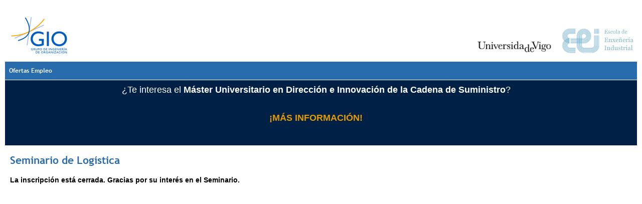

--- FILE ---
content_type: text/html; charset=utf-8
request_url: http://gio.uvigo.es/es/seminario/inscripcion
body_size: 1387
content:
<!DOCTYPE html>
<html lang="es">
<head>
  <title><div style="border:1px solid #990000;padding-left:20px;margin:0 0 10px 0;">

<h4>A PHP Error was encountered</h4>

<p>Severity: Notice</p>
<p>Message:  Undefined variable: title</p>
<p>Filename: template/main.php</p>
<p>Line Number: 4</p>

</div></title>
  <meta charset="utf-8">
  <meta name="keywords" content="">
  <meta name="description" content="">
    <link rel="shortcut icon" href="http://gio.uvigo.es/gio2/favicon.ico">
  <script type="text/javascript" src="http://gio.uvigo.es/gio2/js/ddlevelsmenu.js"></script>
  <script type="text/javascript" src="http://gio.uvigo.es/gio2/js/jquery.js"></script>
  <script type="text/javascript" src="http://gio.uvigo.es/gio2/js/custom.js"></script>
    <link href="http://gio.uvigo.es/gio2/css/style.css" rel="stylesheet" type="text/css">
  <link href="http://gio.uvigo.es/gio2/css/calendar-blue.css" rel="stylesheet" type="text/css">

<script>
  (function(i,s,o,g,r,a,m){i['GoogleAnalyticsObject']=r;i[r]=i[r]||function(){
  (i[r].q=i[r].q||[]).push(arguments)},i[r].l=1*new Date();a=s.createElement(o),
  m=s.getElementsByTagName(o)[0];a.async=1;a.src=g;m.parentNode.insertBefore(a,m)
  })(window,document,'script','//www.google-analytics.com/analytics.js','ga');

  ga('create', 'UA-68967759-1', 'auto');
  ga('send', 'pageview');
</script>

</head>

<body>
<div id="wrapper">
  <div id="container">
    	<!--TOP PANEL-->
  	<div id="topPan">
    
        

	<a href="http://gio.uvigo.es/gio2/">
    <img src="http://gio.uvigo.es/gio2/images/logo.gif" alt="GIO" name="logo" border="0" id="logo" title="GIO" />
    </a>
	<img src="http://gio.uvigo.es/gio2/images/eei-logo.gif" alt="EEI" title="EEI" />
	<img src="http://gio.uvigo.es/gio2/images/universidad-de-vigo.gif" alt="Universidad De Vigo" title="Universidad De Vigo" />
    </div>
	<!--/TOP PANEL-->
	
	<!--NAVIGATION-->
  	<div id="nav">
	<div id="ddtopmenubar" class="mattblackmenu">
		<ul>
                            			 <li class="nobg">
            						 
            <a  href="http://gio.uvigo.es/gio2/es/ofertas-empleo.html" title="Ofertas Empleo" >Ofertas Empleo</a>
            
            	            
	                               </li>
							</ul>	
	</div>	
	<script type="text/javascript">
ddlevelsmenu.setup("ddtopmenubar", "topbar") //ddlevelsmenu.setup("mainmenuid", "topbar|sidebar")
</script>
	</div>
    	<!--/NAVIGATION-->
    
	
	<!--HEADER-->
	
    	<div id="header">
    <p>¿Te interesa el <strong>Máster Universitario en Dirección e Innovación de la Cadena de Suministro</strong>?</p>

<p>&nbsp;</p>

<p><strong><a href="http://www.mastercadenadesuministro.es/">¡MÁS INFORMACIÓN!</a></strong></p>
    </div>
		<!--/HEADER-->   	<!--BREADCRUMB-->
     	<!--/BREADCRUMB--> 	<!--/CONTENT-->
	<div id="contentPan" class="innerPage">
			  <h1>Seminario de Logística</h1><h3>La inscripción está cerrada. Gracias por su interés en el Seminario.</h3>	</div>
	<!--/CONTENT-->
  </div>
  <!--FOOTER-->
    <!--/FOOTER-->
</div>
</body>
</html>

--- FILE ---
content_type: text/css
request_url: http://gio.uvigo.es/gio2/css/style.css
body_size: 3901
content:
/* CSS Document */

* {
	margin:0;
	padding:0;
	}
body{
	background-color:#0F3058;
	color:#555;
	font:12px/18px Verdana, Arial, Helvetica, sans-serif;
	}
p { 
    padding-bottom:18px; 
    text-align: justify; 
    margin-right: 20px; }
    
ul { list-style-type:none;}
a{
	outline:none;
	color:#E59B00;
	background-color:inherit;
	text-decoration:none;
	}
a:hover {
	color:#296CAD;
	background-color:inherit;
	}
h1 {
	color:#296CAD;
	background-color:inherit;
	font:bold 21px/30px "trebuchet MS", tahoma, arial, sans-serif;
	padding-bottom:14px;
	}
h2 {
	font:bold 22px/26px "trebuchet MS", tahoma, arial, sans-serif;
	padding-bottom:16px;
	color:#296CAD;
	background-color:inherit;
	}
h3 {
	font-size:14px;
	line-height:20px;
	padding-bottom:10px;
	font-weight:bold;
	color:#000;
	background-color:inherit;
	}
h4 {
	font-size:13px;
	line-height:19px;
	padding-bottom:10px;
	font-weight:bold;
	color:#555;
	background-color:inherit;
	}
h5 {
	font-size:12px;
	line-height:18px;
	padding-bottom:10px;
	font-weight:bold;
	color:#000;
	background-color:inherit;
	}
.clear {font-size:0; line-height:0; clear:both;}
.nomargin {margin:0 !important;}
.nobg {background:none !important;}
.blue {color:#296CAD; background-color:inherit;}
.uline {text-decoration:underline;}
.fLeft {float:left; width:auto;}
.fRight {float:right; width:auto;}

#wrapper {
	/*width:960px;*/
	width: 100%;
	margin:0 auto;
	}
#container {
	background-color:#fff;
	color:#555;
	border-bottom:10px solid #031C39;
	padding:10px;
	}
a.more {
	background:url(../images/more-bg.gif) 0 0 no-repeat;
	display:block;
	height:17px;
	width:70px;
	background-color:inherit;
	font-size:10px;
	line-height:17px;
	text-decoration:none !important;
	text-transform:uppercase;
	text-align:center;
	margin-top:8px;
	}
a.more:hover {background:url(../images/more-bg.gif) 0 -17px no-repeat;}
/*TOP PANEL*/
#topPan {
/*	height:93px; *//*sin banderas*/
	height:113px;
	position:relative;
	}
#topPan img {
	display:block;
	float:right;
	margin-left:10px;
	margin-top:20px; /*con banderas*/
	}
#topPan #logo {
	float:none;
	position:absolute;
	left:0;
	top:0;
	}
/*NAVIGATION*/

#nav {
	background-color:#296CAD;
	color:#fff;
	font:bold 12px/36px "trebuchet MS", tahoma, arial, sans-serif;
	}
#nav ul {height:36px;}
#nav ul li {
	float:left;
	line-height:36px;
	background:url(../images/divi.gif) 0 0 repeat-y;
	padding-left:2px;
	}
#nav ul li a {
	display:block;
	float:left;
	height:36px;
	color:#fff;
	background-color:#296CAD;
	padding:0 8px;
	}
#nav ul li a:hover, #nav ul a.active {
	color:#fff;
	background-color:#F7AA07;
	}
#nav ul li.nobg {padding-left:0;}

/*DROP DOWN*/
.ddsubmenustyle {position:relative;}
.ddsubmenustyle, .ddsubmenustyle ul { /*topmost and sub ULs, respectively*/
	margin: 0;
	padding: 0;
	position: absolute;
	left: 0;
	top: 0 ;
	list-style-type: none;
	background: #fff;
	color:inherit;
	border-left: 1px solid #fff;
	border-right: 1px solid #fff;
	visibility: visible;
	z-index: 100;
	}

.ddsubmenustyle li a {
	display: block;
	width: 180px; /*width of menu (not including side paddings)*/
	color: #fff;
	background-color: #F7AA07;
	text-decoration: none;
	padding: 4px 5px;
	border-bottom: 1px solid #fff;
	}

* html .ddsubmenustyle li { /*IE6 CSS hack*/
	display: inline-block;
	width: 170px; /*width of menu (include side paddings of LI A*/
	}

.ddsubmenustyle li a:hover {
	background-color: #092552;
	color: white;
	}

/* -- HEADER -- */
#header {
	border-top:1px solid #fff;
	height:120px; /*  JC  */
	color:#002046;
	background: #002046;
	padding-left:0px;
  padding-top: 10px;
	}
#header h1 {
	background:none;
	color:#fff;
	padding:32px 0 6px;
	}
#header p {
	color:#fff;
	background-color:inherit;
	background:none;
    font-size:18px; /* JC */
    text-align: center; /* JC */
    padding-bottom: 10px; /* JC */
	}

/* -- CONTENT -- */
#contentPan {
	padding:10px 0 0 10px;
	height:100%;
	overflow:hidden;
	}
/* -- LEFT PANEL -- */
#leftPan {
	width:680px;
	width: 100%;
	float:left;
	padding:18px 0 10px 0;
	}
#leftPan h2,  h2.mainHeading {
	text-transform:uppercase;
	font-size:18px;
	padding:5px 0 6px;
	}
#leftPan a, .innerPage a {text-decoration:underline;}
#leftPan a:hover, .innerPage a:hover {text-decoration:none;}
.listStyle01 {padding-bottom:10px;}
.listStyle01 li {
	background:url(../images/blue-arrow.gif) 0 0 no-repeat;
	padding:0 0 6px 30px;
	}
.listStyle01 li ul {padding-top:10px;}
.listStyle01 li ul li {
	background:url(../images/arrow2.gif) 2px 7px no-repeat;
	padding-left:20px;
	color:#555;
	background-color:inherit;
	}
.linkwrap {
	height:100%;
	overflow:hidden;
	}
.linkwrap .more {float:left;}
.linkwrap p {
	float:right;
	padding-top:4px;
	}
/* -- RIGHT PANEL -- */
#rightPan {
	width:200px;
	width:20%;
	float:right;
	padding:0 10px 40px 20px;
	background:url(../images/rightpan-bg.gif) 0 0 no-repeat;
	min-height:650px;
	height:auto !important;
	height:650px;
    font-family: 'Lucida Grande', 'Lucida Sans Unicode', Helvetica, Arial, Verdana, sans-serif;
	}
#logoRight {
	margin-left:35px;
	display:block;
	margin-bottom:20px;
	}
#rightPan h2 {padding-bottom:4px;}
#rightPan h4 {
	color:#000;
	background-color:inherit;
	padding-bottom:4px;
	}
#rightPan p {
    padding-bottom:10px;
    text-align: left;
    }
    
.newsStyle li {
	border-top:1px solid #EBE2C5;
	padding:15px 0;
	}

/* -- FOOTER -- */
#footer {
	padding:12px 0;
	font-size:11px;
	line-height:15px;
	}
#footer ul {
	text-align:center;
	padding-bottom:9px;
	}
#footer ul li {
	display:inline;
	font-weight:bold;
	background:url(../images/foot-divi.gif) 0 1px no-repeat;
	padding:0 5px 0 7px;
	}
#footer ul li a {
	color:#fff;
	background-color:inherit;
	}
#footer ul li a:hover {
	color:#F7AA07;
	background-color:inherit;
	}
#footer p {
	color:#fff;
	background-color:inherit;
	text-align:center;
	}

/* -- INNER PAGES -- */
.innerPage {
	padding-top:15px !important;
	padding-bottom:20px !important;
	}
.innerPage #logoRight {
	float:right;
	margin:0 0 20px 25px;
	}
.picCenter {
	margin:0 auto 25px;
	display:block;
	padding:1px;
	border:10px solid #e5e5e5;
	}
.personas h3 {
	background-color:#CFDFF2;
	line-height:22px;
	padding:5px 10px;
	color:#001A3A;
	margin-bottom:15px;
	}
.personas li {
	width:280px;
	padding:10px;
	float:left;
	margin:0 10px 10px 0;
	background-color:#F3F8FF;
	border:1px solid #DDE9F9;
	min-height:120px;
	height:auto !important;
	height:120px;
	}
.personas li img {
	float:left;
	display:block;
	margin-right:10px;
	}
.personas div {
	float:right;
	width:210px;
	}
.personas h4 {
	color:#296CAD;
	background-color:inherit;
	padding-bottom:5px;
	}
.personas p {
	font-size:11px;
	line-height:17px;
	padding-bottom:4px;
	}
.twoBlocks {
	height:100%;
	overflow:hidden;
	}
.twoBlocks .fLeft, .twoBlocks .fRight {
	width:450px;
	text-align:center;
	}
.twoBlocks img {display:block;}
.twoBlocks h2 {
	background-color:#2468AB;
	color:#fff;
	padding:3px 0;
	margin-bottom:15px;
	}

/* -- BREADCRUMB -- */
.breadcrumb {
	margin:1px 0 14px;
	padding:5px 0 5px 15px;
	height:100%;
	overflow:hidden;
	background-color:#DCEAF8;
	}
.breadcrumb p {
	padding:0;
	width:80px;
	font-weight:bold;
	float:left;
	}
.breadcrumb ul {float:left;}
.breadcrumb ul li{
	float:left;
	color:#000;
	}
.breadcrumb ul li a {
	padding:0 12px 0 0;
	background:url(../images/bread-arrow.gif) 100% 6px no-repeat;
	margin-right:15px;
	color:#296CAD;
	background-color:inherit;
	}
.breadcrumb ul li a:hover {
	background:url(../images/bread-arrow.gif) 100% -12px no-repeat;
	text-decoration:none;
	color:#E59B00;
	background-color:inherit;
	}

/*GENERAL CONTENT STYLES - SINGLE COLUMN*/
.picLeft {
	display:block;
	float:left;
	padding:2px;
	border:4px solid #f5f5f5;
	margin:0 15px 10px 0;
	}
.txtLeft {
	width:450px;
	float:left;
	}
.txtRight {
	width:450px;
	float:right;
	}
.listStyle {padding-bottom:10px;}
.listStyle li {
	padding:0 0 5px 18px;
	background:url(../images/arrow.gif) 5px 7px no-repeat;
	}
.listStyle li a {text-decoration:none;}
.tableStyle {
	margin:15px 0 20px;
	border-top:1px solid #BBD0E4;
	border-left:1px solid #BBD0E4;
	}
.tableStyle th {
	border-right:1px solid #BBD0E4;
	border-bottom:1px solid #BBD0E4;
	background-color:#296CAD;
	color:#fff;
	padding:5px 10px;
	}
.tableStyle td {
	border-right:1px solid #BBD0E4;
	border-bottom:1px solid #BBD0E4;
	padding:5px 10px;
	}
.tableStyle tr.gray td {
	color:inherit;
	background-color:#E8EFF6;
	}
.contactForm {
	border:solid 1px #DADADA;
	background-color:#f9f9f9;
	color:inherit;
	padding:0 0 10px;
	margin:10px 10px 0 0;
	}
.contactForm h3 {
	font-size:17px;
	font-weight:normal;
	border-bottom:1px solid #ccc;
	margin-bottom:25px;
	background-color:#296CAD;
	color:#fff;
	padding:6px 0 6px 10px;
	}
.contactForm label {
	display:block;
	float:left;
	width:140px;
	font-weight:bold;
	font-size:14px;
	line-height:20px;
	background-color:inherit;
	color:inherit;
	margin:0 20px 0 0;
	padding-left:20px;
	}
.contactForm select.txtBox,
.contactForm input.txtBox {
	width:500px;
	height:16px;
	border:solid 1px #ccc;
	margin:0 100px 10px 0;
	padding:2px 0 3px 5px;
	background-color:#f5f5f5;
	color:inherit;
	float:left;
	font:13px/17px "trebuchet MS", verdana, arial, sans-serif;
	}
.contactForm textarea {
	width:500px;
	float:left;
	background-color:#f5f5f5;
	color:inherit;
	height:70px;
	border:solid 1px #ccc;
	margin:0 100px 10px 0;
	padding:0 0 0 5px;
	font:13px/17px "trebuchet MS", verdana, arial, sans-serif;
	}
.contactForm input.submitBtn {margin:0 0 20px 180px;}
.red {color:#FF0000; background-color:inherit; padding-left:20px;}

/*GENERAL CONTENT STYLES - TWO COLUMN*/

#txtLeft {
	width:680px;
	width: 75%;
	float:left;
	padding:0 0 10px 0;
	}
#txtLeft .txtLeft {
	width:330px;
	float:left;
	}
#txtLeft .txtRight {
	width:330px;
	float:right;
	}
#txtLeft .contactForm select.txtBox,
#txtLeft .contactForm input.txtBox, #txtLeft .contactForm textarea {
	margin-right:0;
	width:420px;
	}
.treeview {
	padding:0 0 0;
	font-size:12px;
	}
.treeview ul{margin: 0;}
.treeview li{
	font-weight:bold;
	background-color:inherit;
	width:200px;
	margin:0 0 1px;
	padding:0;
	float:left;
	}
.treeview li a {
	display:block;
	background:url(../images/arrow-w.gif) 5px 10px no-repeat #EB9601;
	line-height:18px;
	color:#fff;
	padding:3px 0 3px 15px;
	margin:0;
	}
.treeview li a:hover {
	color:#fff;
	background-color:#296CAD;
	}
.treeview li.submenu{cursor: pointer !important;}
.treeview li.submenu ul{
	display:none; /*Hide them by default. Don't delete. */
	margin:0;
	background-color:#D2DEE9;
	padding-bottom:5px;
	}
.treeview .submenu ul li {
	padding:0 0 0px 20px;
	width:auto;
	float:none;
	}
.treeview .submenu ul li a{
	background:url(../images/arrow.gif) 1px 10px no-repeat !important;
	cursor: pointer;
	font-weight:normal;
	color:#296CAD;
	padding:3px 0 0px 14px;
	font-size:12px;
	font-weight:bold;
	}
.treeview .submenu ul li a:hover{
	color:#000;
	background-color:inherit;
	}
#ddtopmenubar ul li a img {display:none !important;}
.buttonsFL {height:100%; overflow:hidden;}
.buttonsFL a {
	display:block;
	float:left;
	background-color:#296CAD;
	color:#fff;
	font-weight:bold;
	padding:2px 10px;
	margin-right:5px;
	}
.buttonsFL a:hover {
	background-color:#EB9601;
	color:#fff;
	}

/* No Saikat */

@font-face
{
  font-family: "Trebuchet MS";
  src: url('trebuc.ttf');
}

@font-face
{
  font-family: "Trebuchet MS";
  font-weight: bold;
  src: url('trebucbd.ttf');
}

br.spacer
{
  clear: both;
}

.empleo label
{
  width: 325px;
}

.empleo select.txtBox,
.empleo input.txtBox,
.empleo textarea
{
  margin-right: 20px;
}

p.nota,
.empleo input.submitBtn
{
  margin-left: 365px;
}

p.nota
{
  font-size: smaller;
  padding-bottom: 0;
}

.empleo textarea
{
  overflow: auto;
}

div.oferta
{
  background-color: #f3f8ff;
  border: 1px solid #dde9f9;
  margin: 0 10px 10px 0;
  padding: 10px;
}

div.oferta td
{
  padding-bottom: 1em;
}

div.oferta th
{
  font-weight: bold;
  text-align: left;
  vertical-align: top;
}

div.oferta td
{
  vertical-align: bottom;
}

a.teconsite
{
  color: white;
}

a.teconsite:hover
{
  text-decoration: underline;
}

.contactForm input[type="radio"].txtBox
{
  width: auto;
}

.contactForm fieldset
{
  border: 0;
  float: left;
  margin-bottom: 10px;
}

.contactForm fieldset label
{
  padding: 0;
  width: auto;
}

.contactForm select.selectBox
{
  background-color:#f5f5f5;
  border:solid 1px #ccc;
  color:inherit;
  font:13px/17px "trebuchet MS", verdana, arial, sans-serif;
  float:left;
  height: 23px;
  padding:2px 0 3px 5px;
  margin:0 0 10px 0;
  width:500px;
}

.datosprof{
	padding:10px;
	margin-bottom:25px;
	
}
.datosprof img{
	display: block;
    float: left;
    margin-right: 10px;
}

#topPan ul.idiomas{
	position:absolute;
	right:0;
}

#topPan ul.idiomas li{
	display:inline-block;	
}

.suscripcion{
	background: none repeat scroll 0 0 #3580DB;
    display: inline-block;
    font-size: 14px;
    font-weight: bold;
    margin-top:5px;
    padding: 15px;
}

.suscripcion:hover{
/*	background: none repeat scroll 0 0 #092552;*/
	background-color:#EB9601;
	color:#fff;
}



#expand li, #expand1 li, #expand2 li, #expand3 li, #expand4 li{
	cursor:pointer;
}

#expand li p, #expand li ul, #expand1 li p, #expand1 li ul, #expand2 li p, #expand2 li ul, #expand3 li p, #expand3 li ul, #expand4 li p, #expand4 li ul{
	display:none;
}


/************/


.language {
	position:absolute;
	right:0;
	}

#topPan ul.idiomas{
	position:absolute;
	right:0;
}

.language .label {
	font-size:11px;
	line-height: 26px;
	font-weight:bold;
	padding-right:8px;
	float:left; color:#dadada;
	}
.language ul {
	float:left;
	width:137px;
	padding: 2px;
	border: 1px solid #e3e3e3;
	color: #7c7c7c;
	background: #fff url(../images/language-dropdown-arrow.gif) no-repeat 125px 8px;
	font: 11px/16px Arial, Helvetica, sans-serif;
	}
.language li {
	position: relative;
	display:inline-block;
	width:100%;	
}
.language li a {
	color: #7c7c7c;
	display: block;
	background-position: 2px 2px;
	background-repeat: no-repeat;
	padding: 2px 2px 2px 28px;
}
.language li a:hover {
	color: #000;
}
.language .en { background-image:url(../images/en.png); }
.language .gl { background-image:url(../images/gl.png); }
.language .es { background-image:url(../images/es.png); }
.language ul ul {
	display: none;
	background-image: none;
	position: absolute;
	top: 20px;
	left: -3px;
	}
	
iframe.twitter-follow-button{border:none; margin-top:50px;}

/***********

clase tabla_formacion añadida para formatear las tablas de los cursos

***********/

.tabla_formacion p {
    text-align: left;
}



--- FILE ---
content_type: text/plain
request_url: https://www.google-analytics.com/j/collect?v=1&_v=j102&a=2028847371&t=pageview&_s=1&dl=http%3A%2F%2Fgio.uvigo.es%2Fes%2Fseminario%2Finscripcion&ul=en-us%40posix&dt=%3Cdiv%20style%3D%22border%3A1px%20solid%20%23990000%3Bpadding-left%3A20px%3Bmargin%3A0%200%2010px%200%3B%22%3E%20%3Ch4%3EA%20PHP%20Error%20was%20encountered%3C%2Fh4%3E%20%3Cp%3ESeverity%3A%20Notice%3C%2Fp%3E%20%3Cp%3EMessage%3A%20Undefined%20variable%3A%20title%3C%2Fp%3E%20%3Cp%3EFilename%3A%20template%2Fmain.php%3C%2Fp%3E%20%3Cp%3ELine%20Number%3A%204%3C%2Fp%3E%20%3C%2Fdiv%3E&sr=1280x720&vp=1280x720&_u=IEBAAEABAAAAACAAI~&jid=574317063&gjid=892286432&cid=588207690.1768593927&tid=UA-68967759-1&_gid=1574306202.1768593927&_r=1&_slc=1&z=552339248
body_size: -284
content:
2,cG-3KFKF7YXDT

--- FILE ---
content_type: text/javascript
request_url: http://gio.uvigo.es/gio2/js/custom.js
body_size: 210
content:
$(document).ready(function(){
	$('#expand li, #expand1 li, #expand2 li, #expand3 li, #expand4 li').click(function(){
		if(!$(this).children().is(':visible')){
			$(this).children().slideDown();
		}
		else{
			$(this).children().slideUp();
		}
	})
	
	$('.language ul li').hover(
		function () {
			$(this).children('ul').slideDown('fast');
		},
		function () {
			$(this).children('ul').hide();
		});	
})